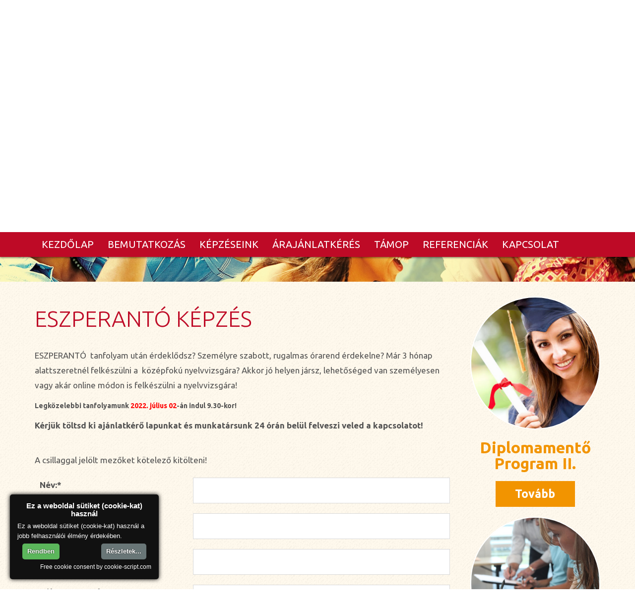

--- FILE ---
content_type: text/html; charset=UTF-8
request_url: https://www.londonnyelvstudio.hu/eszperanto
body_size: 21864
content:
<!DOCTYPE html>
<html>
    <head>
        <base href="https://www.londonnyelvstudio.hu/">
        
        <meta charset="UTF-8">
        <meta name="viewport" content="width=device-width, initial-scale=1.0">
        
        <meta name="title" content="Eszperantó képzés" />
        <meta name="keywords" content="london, nyelviskola, nyíregyháza" />
        <meta name="description" content="London Nyelviskola Nyíregyháza" />
        <meta name="robots" content="index, follow" />
        <title>Eszperantó képzés</title>

        <!-- LOAD JS FILES -->
        <script type="text/javascript" src="public/_js/jquery-2.1.3.min.js"></script>        
        
        <!-- FANCYBOX BEGIN 
        <script type="text/javascript" src="http://ajax.googleapis.com/ajax/libs/jquery/1.7/jquery.min.js"></script>-->

		<!-- Add fancyBox -->
		<link rel="stylesheet" href="public/fancybox/source/jquery.fancybox.css?v=2.1.5" type="text/css" media="screen" />
		<script type="text/javascript" src="public/fancybox/source/jquery.fancybox.pack.js?v=2.1.5"></script>

		<!-- Optionally add helpers - button, thumbnail and/or media -->
		<link rel="stylesheet" href="public/fancybox/source/helpers/jquery.fancybox-buttons.css?v=1.0.5" type="text/css" media="screen" />
		<script type="text/javascript" src="public/fancybox/source/helpers/jquery.fancybox-buttons.js?v=1.0.5"></script>
		<script type="text/javascript" src="public/fancybox/source/helpers/jquery.fancybox-media.js?v=1.0.6"></script>

		<link rel="stylesheet" href="public/fancybox/source/helpers/jquery.fancybox-thumbs.css?v=1.0.7" type="text/css" media="screen" />
		<script type="text/javascript" src="public/fancybox/source/helpers/jquery.fancybox-thumbs.js?v=1.0.7"></script>
        <!-- FANCYBOX END -->
        

		<!-- LOAD BOOTSTRAP BEGIN -->
		<link rel="stylesheet" href="assets/bootstrap/css/bootstrap.css">
		<link rel="stylesheet" href="assets/bootstrap/css/bootstrap-theme.css">
		<script src="assets/bootstrap/js/bootstrap.min.js"></script>
		<!-- LOAD BOOTSTRAP END -->

        <!-- responsive slider -->
        <link rel="stylesheet" href="public/css/responsiveslides.css">
        <link rel="stylesheet" href="public/css/rslider-themes.css">

        <!-- LOAD CUSTOM CSS FILES -->
        <link rel="stylesheet" href="public/css/lnstyles.css" media="screen">

        <!-- LOAD CUSTOM JS FILES -->
        <script type="text/javascript" src="public/js/lnscripts.js"></script>

        <!-- favicon -->
        <link rel="shortcut icon" href="public/images/page/lnd-favicon.ico" type="image/x-icon">
        <link rel="icon" href="public/images/page/lnd-favicon.ico" type="image/x-icon">
		
				<!-- LOAD EXIT POPUP ysExit.css -->
        <link rel="stylesheet" href="public/css/ysExit.css" media="screen">

        <!-- LOAD EXIT POPUP ysExit.js -->
        <script type="text/javascript" src="public/js/ysExit.js"></script>
				
		<!-- Smartsupp Live Chat script -->
		<script type="text/javascript">
		var _smartsupp = _smartsupp || {};
		_smartsupp.key = '5f730ebe9aedb966f1f3dedcc457d1fbe5abdcb8';
		window.smartsupp||(function(d) {
		  var s,c,o=smartsupp=function(){ o._.push(arguments)};o._=[];
		  s=d.getElementsByTagName('script')[0];c=d.createElement('script');
		  c.type='text/javascript';c.charset='utf-8';c.async=true;
		  c.src='https://www.smartsuppchat.com/loader.js?';s.parentNode.insertBefore(c,s);
		})(document);
		</script>

        <!-- GOOGLE Analytics -->
        <script>
          (function(i,s,o,g,r,a,m){i['GoogleAnalyticsObject']=r;i[r]=i[r]||function(){
          (i[r].q=i[r].q||[]).push(arguments)},i[r].l=1*new Date();a=s.createElement(o),
          m=s.getElementsByTagName(o)[0];a.async=1;a.src=g;m.parentNode.insertBefore(a,m)
          })(window,document,'script','https://www.google-analytics.com/analytics.js','ga');

          ga('create', 'UA-120068394-1', 'auto');
          ga('send', 'pageview');
        </script>

		<!-- ANALYTICS eventek -->
		<script type="text/javascript"> 
		jQuery(document).ready(function(){
 		 jQuery('.hirlevelform input').on('click', function() {
   		 ga('send', 'event', 'Lead', 'Hirlevél feliratkozás');
  	});
});
</script>
		<script type="text/javascript"> 
		jQuery(document).ready(function(){
 		 jQuery('.hirlevelform input').on('click', function() {
   		 ga('send', 'event', 'Lead', 'Hirlevél feliratkozás');
  	});
});
</script>
		<script type="text/javascript"> 
		jQuery(document).ready(function(){
 		 jQuery('#contactform input[type=button]').on('click', function() {
   		 ga('send', 'event', 'Lead', 'Ajánlatkérés');
  	});
});
</script>
		
		<!-- ANALYTICS eventek END -->

	<script type="text/javascript"> 
	$(document).ready(function() {
			$('#contactform input[type=button]').click(function() {
				fbq('track', 'Lead', {
					content_category: 'Ajánlatkérés',
					content_name:'Eszperantó képzés'
				});
			});
		});		
	</script>

	<!-- Meta Pixel Code -->
	<script>
	!function(f,b,e,v,n,t,s)
	{if(f.fbq)return;n=f.fbq=function(){n.callMethod?
	n.callMethod.apply(n,arguments):n.queue.push(arguments)};
	if(!f._fbq)f._fbq=n;n.push=n;n.loaded=!0;n.version='2.0';
	n.queue=[];t=b.createElement(e);t.async=!0;
	t.src=v;s=b.getElementsByTagName(e)[0];
	s.parentNode.insertBefore(t,s)}(window, document,'script',
	'https://connect.facebook.net/en_US/fbevents.js');
	fbq('init', '810549847422092');
	fbq('track', 'PageView');
	</script>
	<noscript><img height="1" width="1" style="display:none"
	src="https://www.facebook.com/tr?id=810549847422092&ev=PageView&noscript=1"
	/></noscript>
	<!-- End Meta Pixel Code -->

    </head>



    <body>
        <!-- FACEBOOK Javascript SDK -->
        <div id="fb-root"></div>
        <script>(function(d, s, id) {
          var js, fjs = d.getElementsByTagName(s)[0];
          if (d.getElementById(id)) return;
          js = d.createElement(s); js.id = id;
          js.src = "//connect.facebook.net/hu_HU/sdk.js#xfbml=1&version=v2.5&appId=323809071013965";
          fjs.parentNode.insertBefore(js, fjs);
        }(document, 'script', 'facebook-jssdk'));</script>


        		
				<div id="lnys-ep" class="lnys-ep">
			<h3 class="orangecolor text-center">Nem találta meg amit keresett?</h3>
			<p class="text-center">Adja meg az elérhetőségeit és visszahívjuk</p>
			<div class="form-group">
				<label for="ep_name">Név</label>
				<input type="text" class="form-control" name="ep_name" id="ep_name" value="" />
			</div>
			<div class="form-group">
				<label for="ep_email">E-mail cím</label>
				<input type="text" class="form-control" name="ep_email" id="ep_email" value="" />
			</div>
			<div class="form-group">
				<label for="ep_phone">Telefonszám</label>
				<input type="text" class="form-control" name="ep_phone" id="ep_phone" value="" />
			</div>
			<div class="checkbox">
				<label>
					<input type="checkbox" name="ep_consent_pp" id="ep_consent_pp" value="1" /> Elolvastam és elfogadom az <a href="/adatvedelmi-szabalyzat/" target="_blank">adatvédelmi szabályzatot</a>.
				</label>
			</div>
			<button type="button" id="lnys-ep-submit" class="btn btn-default btn-block" onclick="submit_ep_form();">Mehet</button>
		</div>

				<script>
		var lnys_ep = $('#lnys-ep').ysExit({
			width: '440'
		});
		</script>
		
        <div class="brand-wrapper">
            <div class="container">
                <a class="navbar-brand" id="toplogo" href="https://www.londonnyelvstudio.hu/"></a>
            </div>
        </div>

        <div class="navbar-wrapper" id="navbar-wrapper">
            <div class="container">
                <nav class="navbar navbar-inverse navbar-static-top">
                        <div class="navbar-header">
                            <button type="button" class="navbar-toggle collapsed" data-toggle="collapse" data-target="#navbar" aria-expanded="false" aria-controls="navbar">
                                <span class="sr-only">Toggle navigation</span>
                                <span class="icon-bar"></span>
                                <span class="icon-bar"></span>
                                <span class="icon-bar"></span>
                            </button>
                        </div>
                        <div id="navbar" class="collapse navbar-collapse">
                          <ul class="nav navbar-nav" id=""><li><a id="nav navbar-nav_" href="">Kezdőlap</a></li><li><a id="nav navbar-nav_bemutatkozas" href="bemutatkozas">Bemutatkozás</a></li><li><a id="nav navbar-nav_#" href="#" class="dropdown-toggle" data-toggle="dropdown" role="button" aria-haspopup="true" aria-expanded="false">Képzéseink</a><ul class="dropdown-menu"><li><a id="nav navbar-nav_aktualis-kepzesek" href="aktualis-kepzesek">Aktuális képzések</a></li><li><a id="nav navbar-nav_nyari-intenziv-nyelvtanfolyamok-a-london-nyelviskolaban" href="nyari-intenziv-nyelvtanfolyamok-a-london-nyelviskolaban">Nyári intenzív</a></li><li><a id="nav navbar-nav_eszperanto" href="eszperanto">Eszperantó képzés</a></li><li><a id="nav navbar-nav_vallalati-kepzes" href="vallalati-kepzes">Vállalati</a></li><li><a id="nav navbar-nav_egyeni-nyelvtanulas" href="egyeni-nyelvtanulas">Egyéni nyelvtanulás</a></li><li><a id="nav navbar-nav_kepzesi-programok" href="kepzesi-programok">Képzési programok</a></li></ul></li><li><a id="nav navbar-nav_arajanlatkeres" href="arajanlatkeres">Árajánlatkérés</a></li><li><a id="nav navbar-nav_tamop" href="tamop">TÁMOP</a></li><li><a id="nav navbar-nav_referenciak" href="referenciak">Referenciák</a></li><li><a id="nav navbar-nav_#" href="#" class="dropdown-toggle" data-toggle="dropdown" role="button" aria-haspopup="true" aria-expanded="false">Kapcsolat</a><ul class="dropdown-menu"><li><a id="nav navbar-nav_kapcsolat" href="kapcsolat">Elérhetőség</a></li><li><a id="nav navbar-nav_http://eepurl.com/hSggav" href="http://eepurl.com/hSggav" target="_blank">Feliratkozás hírlevélre</a></li></ul></li></ul>                        </div><!--/.nav-collapse -->
                </nav>
            </div>
        </div>

                    <div class="slideshow">
                <!-- Slideshow header -->
                <div class="rslides_header_container">
                  <ul class="rslides" id="slider-header">
                                            
                        <li>
                            <a href="#">
                                <img src="public/uploadimages/mainslider/london-slider-1.jpg" alt=""></a>
                                                    </li>
                        
                                        
                    
                  </ul>
                </div>
            </div>
            <div class="slideshow-overlay"></div>
                        <div class="container">
    <div class="subpage-template">

    	<div class="row">

    		<div class="col-lg-9 text-container">
    					            <h1 class="title">Eszperantó képzés</h1>
		        		        <p><p>ESZPERANTÓ&nbsp; tanfolyam után érdeklődsz? Személyre szabott, rugalmas órarend érdekelne? Már 3 hónap alattszeretnél felkészülni a&nbsp; középfokú nyelvvizsgára? Akkor jó helyen jársz, lehetőséged van személyesen vagy akár online módon is felkészülni a nyelvvizsgára!</p>

<p><span style="font-size:14px;"><strong>Legközelebbi tanfolyamunk <span style="color:#FF0000;">2022. július 02</span>-án indul 9.30-kor!</strong></span></p>

<p><strong>Kérjük töltsd ki ajánlatkérő lapunkat és munkatársunk 24 órán belül felveszi veled a kapcsolatot!</strong></p>

<p><script src='https://www.google.com/recaptcha/api.js'></script>
<br />
A csillaggal jelölt mezőket kötelező kitölteni!
<form name="contactform" id="contactform" action="contact_send/sendofferingesperanto" method="post">
    
    <input type="hidden" name="toemail" value="iroda[{kukac}]londonnyelviskola[{pont}]hu" />
    
    <table class="contacttable">
        <tr>
            <td>Név:* </td>
            <td><input type="text" name="nev" id="nev" /></td>
        </tr>
        <tr>
            <td>Telefonszám:* </td>
            <td><input type="text" name="telefon" id="telefon" /></td>
        </tr>
        <tr>
            <td>Az Ön e-mail címe:*</td>
            <td><input type="text" name="email" id="email" /></td>
        </tr>
        <tr>
            <td>Választott nyelv: </td>
            <td>
                <select name="nyelv" id="nyelv">
                    <option value="Eszperantó">Eszperantó</option>
                </select>
            </td>
        </tr>
        <tr>
            <td>Mikor szeretnél járni?: </td>
            <td>
                <select name="napszak" id="napszak">
                    <option value="hétvégén">hétvégén</option>
                    <option value="hétköznap">hétköznap</option>
                </select>
            </td>
        </tr>
        <tr>
            <td>Egyéb megjegyzés: </td>
            <td><textarea name="megjegyzes" id="megjegyzes"></textarea></td>
        </tr>
        
        <!-- <tr>
            <td>&nbsp;</td>
            <td id="recaptchaArea">
                <div 
                class="g-recaptcha" 
                data-sitekey="6LdbyloUAAAAACBS__sXJdCXRrLyKwhC8TObOxj5"
                data-callback="onReCaptchaSuccess"></div>
            </td>
        </tr> -->
        
        <tr>
            <td></td>
            <td><input type="button" id="send" name="send" value="Mehet" /></td>
        </tr>
    </table>
    
</form>

<script type="text/javascript">

//recaptcha korrekció, hogy ne szkrollozzon el kattintáskor
var onReCaptchaSuccess = function () {
    var destElementOffset = $('#recaptchaArea').offset().top;
    $('html, body').animate({scrollTop: destElementOffset-150}, 500)
}

$(function(){

    //levél küldése
    $('#send').click(function(){
      
        $('.disp').remove();
        
        var btn = $('#send');
        btn.after('<img src="public/images/ajax-loader.gif" class="loader" />');
        
        
        var form = $('#contactform');
        var url  = form.attr('action');
        var data = form.serialize();

        $.post(url, data, function(e){
            
            if(e.errcode == 1){
                form.trigger("reset");
            }
            // grecaptcha.reset();
            $('.loader').remove();
            btn.after(' <br /><span style="color:'+e.color+'" class="disp">'+e.errmess+'</span>');
        
            $('.disp').delay(5000).fadeOut(1000);
            
        },'json');
        
        
    });
   
   
});//jquery:end


</script>
</p>
</p>
    		</div>

    		<div class="col-lg-3 sidebar">
	            

        <div class="row">

            
                
                                                                
                                                                                        
                    <div class="orangepost col-lg-12 col-md-3 col-sm-6">
                                                <a href="diplomamento-program-ii" class="imgcontainer circleimg-container">
                            <img src="public/uploadimages/szovegoldalak/12289467_m.jpg">
                        </a>
                                                <div class="title orangecolor">Diplomamentő Program II.</div>
                        <div class="text" style="color:#535353;"></div>
                        <a href="diplomamento-program-ii" class="morebtn orangebg">Tovább</a>
                    </div>
                
                
                                                                
                                                                                        
                    <div class="orangepost col-lg-12 col-md-3 col-sm-6">
                                                <a href="vizsgainformacio" class="imgcontainer circleimg-container">
                            <img src="public/uploadimages/szovegoldalak/london-vizsgainfo.jpg">
                        </a>
                                                <div class="title orangecolor">Vizsgainformáció</div>
                        <div class="text" style="color:#535353;"></div>
                        <a href="vizsgainformacio" class="morebtn orangebg">Tovább</a>
                    </div>
                
                
                                                                
                                                                                        
                    <div class="orangepost col-lg-12 col-md-3 col-sm-6">
                                                <a href="eszperanto" class="imgcontainer circleimg-container">
                            <img src="public/uploadimages/szovegoldalak/730756199 (1).jpg">
                        </a>
                                                <div class="title bluecolor">Eszperantó képzés</div>
                        <div class="text" style="color:#535353;"></div>
                        <a href="eszperanto" class="morebtn bluebg">Tovább</a>
                    </div>
                
                
                                                                
                                                                                        
                    <div class="orangepost col-lg-12 col-md-3 col-sm-6">
                                                <a href="galeria" class="imgcontainer circleimg-container">
                            <img src="public/uploadimages/szovegoldalak/050.jpg">
                        </a>
                                                <div class="title bluecolor">Képgaléria</div>
                        <div class="text" style="color:#535353;"></div>
                        <a href="galeria" class="morebtn bluebg">Tovább</a>
                    </div>
                
                
                        
        </div>



	        </div>

    	</div>
                
        
    </div>
</div>


<script type="text/javascript">

    $(function () {
    
		$('html, body').delay(200).animate({ scrollTop: $('.subpage-template').offset().top-100 }, 500);
		

    });

</script>




                
                                
                        


        <footer class="container-fluid footer-container">
            <div class="container">
                <div class="row">

                    <div class="col-lg-2 col-md-2 col-sm-3 col-xs-3">
                        <a href="https://www.londonnyelvstudio.hu/">
                            <img src="public/images/page/footer-logo.png" class="img-responsive">
                        </a>
                    </div>

                    <div class="col-lg-4 col-md-4 col-sm-9 col-xs-9  contact-container">
                       
                        <div class="cim">4400 Nyíregyháza, <br> Országzászló tér 8.</div>
                        <div class="tel">42/400 412, 30/911 6567</div>
                        <div class="email">
                            <script type="text/javascript">protectedMail('info', 'londonnyelvstudio','hu');</script>
                        </div>
                        <div class="email"><a href="http://eepurl.com/hSggav" target="_blank">Feliratkozás hírlevélre</a></div>


                    </div>

                    <div class="col-lg-3 col-md-3 col-sm-6 col-xs-12 footer-menu">
                        
                        <ul class="footer-menu" id=""><li><a id="footer-menu_elegedettsegmeres" href="elegedettsegmeres">Elégedettségmérés</a></li><li><a id="footer-menu_minosegpolitika" href="minosegpolitika">Minőségpolitika</a></li><li><a id="footer-menu_engedelyezett-kepzesek-celcsoportjai" href="engedelyezett-kepzesek-celcsoportjai">Engedélyezett képzések célcsoportjai</a></li><li><a id="footer-menu_public/uploadimages/dokumentumok/adatkezelesi-tajekoztato-GDPR.pdf" href="public/uploadimages/dokumentumok/adatkezelesi-tajekoztato-GDPR.pdf" target="_blank">Adatkezelési tájékoztató</a></li></ul>
                    </div>

                    <div class="col-lg-3 col-md-3 col-sm-6 col-xs-12 footer-right-cell">
                        
                        <div class="nytszamok">
                            Nyilvántartásba vételi szám: E-000371/2014 <br>
                            Angol nyelv nyilv.szám: E-000371/2014/C002 <br>
                            Német nyelv nyilv. szám: E-000371/2014/C001
                        </div>

                    </div>
                    
                </div>
            </div>
        </footer>
        <div class="copyright"><span class="greencolor">© 2025 London Nyelviskola</span></div>

        <script src="public/js/responsiveslides.min.js"></script>
        <script type="text/javascript">
             $(function () {
                // Slideshow text
                
                $("#slider-header").responsiveSlides({
                  auto: true, //automatikus lapozás
                  pager: false,
                  nav: false,
                  speed: 500, //átmenet ideje
                  timeout: 5000, //váltások között eltelt idő
                  pause: true, //pause on hover
                  namespace: "centered-btns"
                });


            });

             

        </script>
        <script type="text/javascript">
            /**
             * fancybox galéria
             */
            $(document).ready(function() {
                //add this class to 'a' tag to open a fancybox gallery
                $(".bigimg").fancybox({
                    prevEffect	: 'fade',
                    nextEffect	: 'fade',
                    helpers	: {
                        title	: {
                            type: 'outside'
                        },
                        overlay	: {
                            opacity : 0.8,
                            css : {
                                'background-color' : '#000'
                            }
                        },
                        thumbs	: {
                            width	: 50,
                            height	: 50
                        }
                    }
                });
            });        
            
        </script>        


        <!--Start Cookie Script-->
        <script type="text/javascript" charset="UTF-8" src="https://cookie-script.com/s/b7e0a99d5f76336cfeaaadafa1cbe9df.js"></script>
        <!--End Cookie Script-->


    </body>
</html> 
  

--- FILE ---
content_type: text/css
request_url: https://www.londonnyelvstudio.hu/public/css/lnstyles.css
body_size: 17457
content:
/* -- import font(s) --*/
@import url(https://fonts.googleapis.com/css?family=Ubuntu:300,400,500,700&subset=latin-ext,latin);
/* /--- */


/* DEFAULT AND MAINPAGE STYLES **/

body{
    background-color: #fff;
    background-image: url('/public/images/page/main-bg.png');
    font-family: "Ubuntu", sans-serif;
    color: #535353;
    font-size: 17px;
}

h3{
    margin-bottom: 20px;
}

a, a:hover, a:focus{color:#be0a26;}

.bluecolor{color: #39a9dc;}
.bluebg{background: #39a9dc;}

.redcolor{color: #be0a26;}
.redbg{background: #be0a26;}

.browncolor{color: #553507;}
.brownbg{background: #553507;}

.orangecolor{color: #f29400;}
.orangebg{background: #f29400;}

.greencolor{color: #87AD00;}
.greenbg{background: #87AD00;}


.brand-wrapper{
    height: 120px;
    background: rgba(242,148,0,1);
    left: 0;
    top: 0;
    width: 100%;
    z-index: 999;
    border-bottom: 2px solid #3c2313;
}
.navbar-wrapper{
    height: 50px;
    background: #be0a26;
    left: 0;
    top: 0;
    width: 100%;
    z-index: 999;
}

.navbar-wrapper-stick{
    position: fixed;
    height: 50px !important;
    box-shadow: 0px 2px 3px rgba(0,0,0,0.4);
}

.slideshow-stick{margin-top: 50px;}

.navbar-header{
    float: none !important;
}


.navbar{
    margin-bottom: 0px;
    background: none;
    border-bottom: none;
}

.navbar-inverse .navbar-nav > li > a{
    text-shadow: none;
    color: white;
    font-size: 20px;
    text-transform: uppercase;
    padding: 15px 14px;
}

.navbar-inverse .navbar-nav > li > a:hover{
    background: #a60922;
}

ul.navbar-nav{
    /*margin-top: 34px;
    transition: margin 0.3s ease-out;*/
}

ul.navbar-stick{
    /*margin-top: 3px !important;
    transition: margin 0.3s ease-out;*/
}

.navbar-nav .dropdown-menu{
    min-width: 240px;
    background: #a60922;
    border: none;
    border-radius: 0px !important;
}

.nav .open > a, .nav .open > a:hover, .nav .open > a:focus,
.navbar-inverse .navbar-nav > .open > a, .navbar-inverse .navbar-nav > .open > a:hover, .navbar-inverse .navbar-nav > .open > a:focus{    
    background-color: #a60922;;
    background-image: none;
    box-shadow: none;
}

.dropdown-menu > li > a{
    color: #fff;
    font-size: 18px;
    text-transform: uppercase;
    line-height: 1.4em;
    padding: 10px 20px;
    border-bottom: 0px solid #671300;
}

.dropdown-menu > li > a:hover,
.dropdown-menu > li > a:focus{
    background: #eee;
}

.navbar-brand{
    width: 1131px;
    height: 103px;
    background-image: url('/public/images/page/logo.png');
    background-position: 0px 0px;
    background-repeat: no-repeat;
    margin-top: 5px;
}

.navbar-wrapper-stick .navbar-brand{
    width: 50px !important;
    height: 50px !important;
    background-size: auto 50px !important;
    background-position: 0px 0px !important;
    transition: all 0.3s ease-out;
}

p.caption{
    background-color: rgba(0,0,0,0.85) !important;
    bottom: 15px !important;
    width: 1140px !important;
    margin: 0px auto !important;
    text-align: left !important;
    font-size: 21px;
    line-height: 1.2em;
    font-weight: 300 !important;
}

p.caption strong{display: block;}
p.caption strong a{color: #f29400;}


.block{
    margin-top: 40px;
}

.text-container img{
    max-width: 100%;
}

.aktualis-szorolap-title{
    background: #be0a26;
    padding: 15px;
    font-size: 21px;
    text-align: center;
    color: #fff;
    margin-bottom: 4px;
}

.imgcontainer{
    width: 100%;
    display: block;
    position: relative;
    overflow:hidden;
}

.imgcontainer img{
    position: absolute;
}

.main-post-imgcontainer{
    height: 240px;
    border: 1px solid #bebebe;
}

.main-post-imgcontainer img{
    height: 240px;
}

.main-posts{
    margin-bottom: 40px;
    text-align: center;
}

.main-posts .title{
    font-weight: 900;
    font-size: 25px;
    margin-bottom: 5px;
    margin-top: 20px;
}

.morebtn{
    font-size: 23px;
    font-weight: 700;
    color: #fff;
    padding: 10px 30px;
    display: block;
    width: 160px;
    text-align: center;
    margin: 20px auto;
}


.morebtn:hover,
.morebtn:focus{
    text-decoration: none;
    color: #fff;
}

.orangeblock{
    padding: 40px 0px;
    border-bottom: 14px solid #be0a26;
}

.circleimg-container{
    border: 2px solid #fff;
    height: 268px;
    border-radius: 134px;
}

.circleimg-container img{height: 268px;}

.orangepost{
    text-align: center;
    color: #fff;
}

.orangepost .title{
    font-size: 32px;
    font-weight: 700;
    margin: 20px 0 10px 0;
    line-height: 1em;
    font-family: "Ubuntu", sans-serif;
}

.orangepost .text{line-height: 1.2em; font-size: 15px;}


.bottompost{
    margin-bottom: 30px;    
}

.bottompost .title{
    padding-left: 20px;
    font-size: 24px;
    font-weight: 700;
    margin-bottom: 6px;
    display: block;
    background-position: 0px 7px;
    background-repeat: no-repeat;
}

.bottompost .bluearrow{
    background-image: url('/public/images/page/blue-arrow.png');
}

.bottompost .greenarrow{
    background-image: url('/public/images/page/green-arrow.png');
}

.bottompost a.title:hover,
.bottompost a.title:focus{
    color: #39a9dc;
}

.bottompost .text{
    font-weight: 700;
    padding-left: 20px;
}


.bottom-simglepost-imgcontainer{
    height: 184px;
    border: 1px solid #bebebe;
}

.bottom-simglepost-imgcontainer img{height: 184px;}

.bottom-singlepost .title{
    font-size: 24px;
    font-weight: 700;
    margin-bottom: 7px;
    margin-top: 10px;
    line-height: 1.2em;
    display: block;
}

.bottom-singlepost .text{
    font-weight: 700;
    line-height: 1.2em;
}


.footer-container{
    margin-top: 60px;
    background:#87AD00;
    padding: 25px;
    color: #fff;
}

footer .block-title{
    font-size: 17px;
    color: #ddbdad;
    text-transform: uppercase;
    margin-bottom: 7px;
    font-weight: 700;
}

footer .block-title.dark{
    background: #660707;
    padding: 5px 12px;
    margin-top: 20px;
}

footer .contact-container{
    font-size: 21px;
    line-height: 1.2em;
}

footer .contact-container span{
    font-weight: 700;
    font-size: 24px;
    display: block;
    margin-bottom: 15px;
}

footer .contact-container div{
    margin-bottom: 15px;
    padding-left: 40px;
    background-repeat: no-repeat;
}

footer .contact-container div.cim{
    background-image: url('/public/images/page/address-icon.png');
    background-position: 0px 5px;
}

footer .contact-container div.tel{
    background-image: url('/public/images/page/tel-icon.png');
    background-position: 0px 5px;
}

footer .contact-container div.email{
    background-image: url('/public/images/page/email-icon.png');
    background-position: 0px 9px;
}

footer .contact-container a{
    color: #fff;
}

footer a{
    text-decoration: none !important;
}

footer a:hover,
footer a:focus{
    color: #ceef5d !important;
}

footer .footer-menu{
    list-style: none;
    margin: 0px;
    padding: 0px;
}

footer .footer-menu li a{
    display: block;
    color: #fff;
    margin-bottom: 5px;
    padding-left: 22px;
    background-image: url('/public/images/page/footer-menu-arrow.png');
    background-repeat: no-repeat;
    background-position: 0px 5px;
}

.footer-right-cell{text-align: right;}

.nytszamok{
    font-size: 12px;
    line-height: 2em;
}

.copyright{
    font-size: 14px;
    color: #fff;
    padding: 3px;
    text-align: center;
    background: #ceef5d;
}


/* SUBPAGE STYLES **/
.subpage-template {
    padding: 30px 0px;
    text-align: left;
    font-size: 17px;
}

.subpage-template .text-container{
    line-height: 1.8em;
}

h1.title{
    color: #BE0A26;
    font-size: 45px;
    font-weight: 300;
    margin-bottom: 35px;
    text-transform: uppercase;
}

h2{
    font-size: 24px;
    margin-bottom: 30px;
    color: #444;
}

.scrolltable{overflow-x: auto;}

.scrolltable table{
    border-collapse: collapse;
    width: 100%;
}

.scrolltable table td{
    border: 1px solid #aaa;
    padding: 5px;
}

.sidebar{
    margin-top: 0px;
}

.gallery-desc{
    margin-bottom: 20px;
}

ul.gallery-images{
    list-style: none;
    padding: 0px;
    margin: 0px;
}

ul.gallery-images li{
    display: inline-block;
    vertical-align: top;
    width: 20%;
    text-align: center;
    margin: 0 -3px;
    margin-bottom: 20px;
    padding-top: 8px;
}

ul.gallery-images li:hover{
    background: #FFF4E0;
}

ul.gallery-images li.slug{
    padding-top: 8px;
    padding-bottom: 8px;
}

ul.gallery-images li img{
    max-width: 90%;
    max-height: 130px;
    border: 4px solid white;
    box-shadow: 2px 2px 5px rgba(0,0,0,0.5);
    border-radius: 4px;
}

ul.gallery-images a.gallery-title{
    display: block;
    color: #750909;
    font-size: 15px;
    padding: 5px;
    line-height: 1.2em;
    background: #FFF4E0;
    margin: 7px auto;
    width: 90%;

}

ul.gallery-images a.gallery-title:hover,
ul.gallery-images a.gallery-title:focus{
    text-decoration: none;
    background: #750909;
    color: #fff;
}

.pagi{
    padding-left: 8px;
    margin-top: 30px;
}

.pagi a, .pagi strong {
    display: inline-block;
    height: 30px;
    line-height: 30px;
    text-align: center;
    min-width: 30px;
    padding: 0px 4px;
}

.pagi a{
    background: #be0a26 none repeat scroll 0 0;
    color: #fff;
}


/*** FORM STYLES *************************************************************/
/** hírlevél form */
.hirlevelform input[type=text]{
    background: #fff;
    border-radius: 0px;
    border: 1px solid #d9d9d9;
    font-size: 20px;
    height: 42px;
    line-height: 0.8em;
    font-weight: 400;
    color: #a8a8a8;
    width: 50%;
    margin-right: 12px;
    float: left;
    padding: 0px 20px;
}

.hirlevelform input[type=button]{
    font-weight: bold;
    font-size: 17px;
    color: #fff;
    height: 42px;
    background: #87AD00;
    border: none;
    padding: 0px 20px;
}

/** contact form */
#contactform input[type=text],
#contactform textarea,
#contactform select{
    background: #fff;
    border-radius: 0px;
    border: 1px solid #d9d9d9;
    font-size: 20px;
    padding: 10px;
    font-weight: 400;
}

#contactform input[type=text]:focus,
#contactform textarea:focus,
#contactform select:focus{
    border: 1px solid #f29400;
    box-shadow: 0px 0px 4px rgba(117,9,9,0.5);
    transition: box-shadow 0.3s ease-out;
}

#contactform .contacttable tr:hover{background: #FFF4E0;}
#contactform .contacttable tr:last-of-type{background: none;}
#contactform .contacttable td{
    vertical-align: top;
    font-weight: 700;
    padding: 10px;
}

#contactform textarea{
    height: 200px;
}


#contactform input[type=text],
#contactform textarea,
#contactform select{
    width: 100%;    
}

#contactform .contacttable{
    width: 100%;
}


#contactform input[type=button]{
    background: #87AD00 !important;
    color: rgb(255,255,255) !important;
    border: none;
    border-radius: 0px;
    padding: 10px;
    font-family: 'Ubuntu', sans-serif;
    font-size: 22px;
    font-weight: normal !important;
    width: 100%;
    text-shadow: none !important;
}


/************************ Vendégkönyv ****************************/
.post-container{
    padding-bottom: 10px;
    border-bottom: 1px dotted #545454;
    margin-bottom: 30px;
}

.post-container span{
    display: block;
    padding: 8px;
    background: #750909;
    color: #fff;
    margin-bottom: 10px;
}

.post-container .post-datum{
    text-align: right;
    font-size: 75%;
    margin-top: 3px;
}

/** MEDIA QUERIES ***********************************************************************************************************************************************
*****************************************************************************************************************************************************************/
/* ...480-ig */
@media(max-width: 480px){
    
    /*.navbar-brand{color: purple !important;}*/

    .scrolltable{overflow-x: scroll;}

    .szorolap{width: 100% !important;}

    .brand-wrapper{
        height: 60px;
    }

    .navbar-brand{
        width: 100%;
        height: 45px;
        background-size: 100%;
        background-position: left center;
    }

    .navbar-wrapper{
        height: 50px;
    }

    .navbar-toggle{
        background: #000 !important;
    }

    .navbar-collapse{
        background: #BE0A26;
    }

    .navbar-nav .open .dropdown-menu{
        background-color: #a60922 !important;
    }

    .navbar-nav .open .dropdown-menu li a{padding-top: 10px; padding-bottom: 10px; color: #fff !important;}

    .circleimg-container{
        height: 250px;
        border-radius: 0px !important;
    }

    .circleimg-container img{height: auto;} 

    div.orangeposts div.orangepost{
        display: inline-block;
        padding: 4px;
        padding-right: 15px;
        padding-left: 15px;
        margin-right: -3px;
        vertical-align: top;
        float: none;
        width: 100%;
    }

    .bottom-singlepost{display: none;}

    .footer-right-cell{
        text-align: center;
        margin-top: 20px;
    }

    .footer-menu{
        margin-top: 40px;
        margin-bottom: 20px;
        padding-top: 40px;
        padding-bottom: 20px;
        border-bottom: 1px solid #CEEF5D;
        border-top: 1px solid #CEEF5D;
        text-align: center;
        font-size: 20px !important;
    }

    .footer-menu ul li a{
        background: none;
    }

    h1.title{
        font-size: 30px;
    }

    #contactform .contacttable{
        width: 100%;
    }
    #contactform .contacttable td{
        width: 100%;
        display: block;
    }    

    ul.gallery-images li{width: 100%;}

    ul.gallery-images li img{max-height: 250px;}
    
}


/* 481-től 767-ig */
@media (min-width: 481px) and (max-width:767px){

    /*.navbar-brand{color: gray !important;}*/

    .scrolltable{overflow-x: scroll;}

    .szorolap{width: 100% !important;}

    .brand-wrapper{
        height: 80px;
    }

    .navbar-brand{
        width: 100%;
        height: 65px;
        background-size: 100%;
        background-position: left center;
    }

    .navbar-wrapper{
        height: 50px;
    }

    .navbar-toggle{
        background: #000 !important;
    }

    .navbar-collapse{
        background: #BE0A26;
    }

    .navbar-nav .open .dropdown-menu{
        background-color: #a60922 !important;
    }

    .navbar-nav .open .dropdown-menu li a{padding-top: 10px; padding-bottom: 10px; color: #fff !important;}

    .circleimg-container{
        height: 250px;
        border-radius: 0px !important;
    }

    .circleimg-container img{height: auto;} 

    div.orangeposts div.orangepost{
        display: inline-block;
        padding: 4px;
        padding-right: 15px;
        padding-left: 15px;
        margin-right: -3px;
        vertical-align: top;
        float: none;
    }

    .bottom-singlepost{display: none;}

    .footer-right-cell{
        text-align: center;
        margin-top: 20px;
    }

    .footer-menu{
        margin-top: 40px;
        margin-bottom: 20px;
        padding-top: 40px;
        padding-bottom: 20px;
        border-bottom: 1px solid #CEEF5D;
        border-top: 1px solid #CEEF5D;
        text-align: center;
        font-size: 20px !important;
    }

    .footer-menu ul li a{
        background: none;
    }

    h1.title{
        font-size: 34px;
    }
    
    #contactform .contacttable{width: 100%;}  

    ul.gallery-images li{width: 50%;}  

    ul.gallery-images li img{max-height: 180px;}

}


/* 768-tól 991-ig */
@media(min-width:768px) and (max-width: 991px){

    .scrolltable{overflow-x: auto;}
   
    /*.navbar-brand{color: blue !important;}*/


    .brand-wrapper{height: 80px;}

    .navbar-inverse .navbar-nav > li > a{
        font-size: 15px;
        padding: 15px 6px;
    }     

    .navbar-brand{
        width: 735px;
        height: 67px;
        background-size: 735px;
    }

    .navbar-wrapper{
        height: 50px;
    }

    .dropdown-menu > li > a{
        font-size: 15px;
        padding: 8px 15px;
    }


    .main-posts{font-size: 14px;}

    .main-posts .title{
        font-size: 20px;
        margin-top: 10px;
        line-height: 1.2em;
    }

    div.orangeposts div.orangepost{
        display: inline-block;
        padding: 4px;
        padding-right: 15px;
        padding-left: 15px;
        margin-right: -3px;
        vertical-align: top;
        float: none;
    }

    .circleimg-container{
        height: 341px;
        border-radius: 171px;
    }

    .circleimg-container img{height: 341px;} 

    .bottom-singlepost{display: none;}

    .footer-right-cell{text-align: center;}

    #contactform .contacttable{width: 100%;}

    ul.gallery-images li{width: 33.3333%;}

}


/* 992-tól 1199-ig */
@media(min-width:992px) and (max-width: 1199px){

    /*.navbar-brand{color: green !important;}*/

    .scrolltable{overflow-x: auto;}

    .brand-wrapper{height: 100px;}

    .navbar-brand{
        width: 935px;
        height: 85px;
        background-size: 935px;
    }

    .navbar-inverse .navbar-nav > li > a{
        font-size: 18px;
        padding: 15px 10px;
    }   


    .main-post-imgcontainer{
        height: 180px;
    }

    .circleimg-container{
        height: 209px;
        border-radius: 105px;
    }

    .circleimg-container img{height: 209px;}    

    .hirlevelform input[type=text],
    .hirlevelform input[type=button]{
        width: 100%;
        margin-bottom: 5px;
    }

    .main-posts{
        font-size: 14px;
    }


    #contactform .contacttable{width: 100%;}

    ul.gallery-images li{width: 25%;}
  
}


/* 1200-tól... */
@media(min-width:1200px){

    .scrolltable{overflow-x: auto;}

    /*.navbar-brand{color: red !important;}*/

}

--- FILE ---
content_type: application/javascript
request_url: https://cookie-script.com/s/b7e0a99d5f76336cfeaaadafa1cbe9df.js
body_size: 2459
content:
var cookieScripts=document.getElementsByTagName("script"),cookieScriptSrc=cookieScripts[cookieScripts.length-1].src,cookieQuery=null,cookieScriptPosition="bottom",cookieScriptSide="left",cookieScriptSource="cookie-script.com",cookieScriptDomain="",cookieScriptReadMore="http://www.londonnyelvstudio.hu/cookie-k-rogzitese",cookieId="b7e0a99d5f76336cfeaaadafa1cbe9df",cookieScriptDebug=0,cookieScriptCurrentUrl=window.location.href,cookieScriptTitle='<h4 id="cookiescript_header">Ez a weboldal s\u00fctiket (cookie-kat) haszn\u00e1l</h4>',
cookieScriptDesc="Ez a weboldal s\u00fctiket (cookie-kat) haszn\u00e1l a jobb felhaszn\u00e1l\u00f3i \u00e9lm\u00e9ny \u00e9rdek\u00e9ben.<br />",cookieScriptAccept="Rendben",cookieScriptMore="R\u00e9szletek...",cookieScriptCopyrights="Rendben",cookieScriptLoadJavaScript=function(e,c){var d=document.getElementsByTagName("head")[0],a=document.createElement("script");a.type="text/javascript";a.src=e;void 0!=c&&(a.onload=a.onreadystatechange=function(){a.readyState&&!/loaded|complete/.test(a.readyState)||
(a.onload=a.onreadystatechange=null,d&&a.parentNode&&d.removeChild(a),a=void 0,c())});d.insertBefore(a,d.firstChild)},InjectCookieScript=function(){function e(){cookieQuery('iframe[data-cookiescript="accepted"]').not(":has([src])").each(function(){var a=this,a=a.contentWindow?a.contentWindow:a.contentDocument.document?a.contentDocument.document:a.contentDocument;a.document.open();a.document.write(cookieQuery(this).attr("alt"));a.document.close()})}function c(a){"show"==a?(cookieQuery("#cookiescript_overlay",
cookieScriptWindow).show(),cookieQuery("#cookiescript_info_box",cookieScriptWindow).show()):"hide"==a&&(cookieQuery("#cookiescript_overlay",cookieScriptWindow).hide(),cookieQuery("#cookiescript_info_box",cookieScriptWindow).hide())}function d(){cookieQuery('img[data-cookiescript="accepted"]').each(function(){cookieQuery(this).attr("src",cookieQuery(this).attr("data-src"))});cookieQuery('script[type="text/plain"][data-cookiescript="accepted"]').each(function(){cookieQuery(this).attr("src")?cookieQuery(this).after('<script type="text/javascript" src="'+
cookieQuery(this).attr("src")+'">\x3c/script>'):cookieQuery(this).after('<script type="text/javascript">'+cookieQuery(this).html()+"\x3c/script>");cookieQuery(this).empty()});cookieQuery('iframe[data-cookiescript="accepted"]').each(function(){cookieQuery(this).attr("src",cookieQuery(this).attr("data-src"))});cookieQuery('embed[data-cookiescript="accepted"]').each(function(){cookieQuery(this).replaceWith(cookieQuery(this).attr("src",cookieQuery(this).attr("data-src"))[0].outerHTML)});cookieQuery('object[data-cookiescript="accepted"]').each(function(){cookieQuery(this).replaceWith(cookieQuery(this).attr("data",
cookieQuery(this).attr("data-data"))[0].outerHTML)});cookieQuery('link[data-cookiescript="accepted"]').each(function(){cookieQuery(this).attr("href",cookieQuery(this).attr("data-href"))})}cookieScriptDropfromFlag=0;if(cookieScriptSrc!="http://"+cookieScriptSource+"/s/"+cookieId+".js"&&cookieScriptSrc!="http://chs02."+cookieScriptSource+"/s/"+cookieId+".js"&&cookieScriptSrc!="http://chs03."+cookieScriptSource+"/s/"+cookieId+".js"&&cookieScriptSrc!="https://"+cookieScriptSource+"/s/"+cookieId+".js"&&
""!=cookieScriptSrc)return!1;cookieScriptDroptoFlag=0;cookieScriptCreateCookie=function(a,d,b){var c="https:"==window.location.protocol?";secure":"",e="",f;b&&(f=new Date,f.setTime(f.getTime()+864E5*b),e="; expires="+f.toGMTString());b="";""!=cookieScriptDomain&&(b="; domain="+cookieScriptDomain);document.cookie=a+"="+d+e+b+"; path=/"+c};cookieScriptReadCookie=function(a){a+="=";for(var d=document.cookie.split(";"),b,c=0;c<d.length;c++){for(b=d[c];" "==b.charAt(0);)b=b.substring(1,b.length);if(0==
b.indexOf(a))return b.substring(a.length,b.length)}return null};cookieQuery(function(){cookieScriptWindow=window.document;cookieQuery("#cookiescript_injected",cookieScriptWindow).remove();cookieQuery("#cookiescript_overlay",cookieScriptWindow).remove();cookieQuery("#cookiescript_info_box",cookieScriptWindow).remove();cookieScriptCurrentValue=cookieScriptReadCookie("cookiescriptaccept");if("visit"==cookieScriptCurrentValue)return!1;if(cookieScriptCurrentValue){if("firstvisit"==cookieScriptCurrentValue.substring(0,
10)&&cookieScriptCurrentValue!="firstvisit-"+cookieScriptCurrentUrl)return cookieScriptCreateCookie("cookiescriptaccept","visit",365),d(),!1}else cookieScriptCreateCookie("cookiescriptaccept","firstvisit-"+cookieScriptCurrentUrl,365);cookieQuery("body",cookieScriptWindow).append('<div id="cookiescript_injected">'+cookieScriptTitle+cookieScriptDesc+'<div id="cookiescript_accept">'+cookieScriptAccept+'</div><div id="cookiescript_readmore">'+cookieScriptMore+'</div><div style="clear:both"></div><a href="//'+
cookieScriptSource+'" target="_blank" id="cookiescript_link" style="display:block !important">Free cookie consent by cookie-script.com</a><div id="cookiescript_pixel"></div>');cookieQuery("#cookiescript_injected",cookieScriptWindow).css({"background-color":"#111111","z-index":999999,opacity:1,position:"fixed",padding:"15px",width:"300px","font-size":"13px","font-weight":"normal","text-align":"left",color:"#FFFFFF","font-family":"Arial, sans-serif",display:"none","line-height":"20px","letter-spacing":"normal",
"-moz-box-shadow":"0px 0px 8px #000000","-webkit-box-shadow":"0px 0px 8px #000000","box-shadow":"0px 0px 8px #000000","-moz-border-radius":"5px","-webkit-border-radius":"5px","border-radius":"5px"});"top"==cookieScriptPosition?cookieQuery("#cookiescript_injected",cookieScriptWindow).css("top",20):cookieQuery("#cookiescript_injected",cookieScriptWindow).css("bottom",20);"left"==cookieScriptSide?cookieQuery("#cookiescript_injected",cookieScriptWindow).css("left",20):cookieQuery("#cookiescript_injected",
cookieScriptWindow).css("right",20);cookieQuery("#cookiescript_injected h4#cookiescript_header",cookieScriptWindow).css({"background-color":"#111111","z-index":999999,padding:"0 0 7px 0","text-align":"center",color:"#FFFFFF","font-family":"Arial, sans-serif",display:"block","font-size":"15px","font-weight":"bold",margin:"0"});cookieQuery("#cookiescript_injected span",cookieScriptWindow).css({display:"block","font-size":"100%",margin:"5px 0"});cookieQuery("#cookiescript_injected a",cookieScriptWindow).css({"text-decoration":"underline",
color:"#FFFFFF"});cookieQuery("#cookiescript_injected a#cookiescript_link",cookieScriptWindow).css({display:"block","text-decoration":"none",color:"#FFFFFF","float":"right","font-size":"90%","text-decoration":"none"});cookieQuery("#cookiescript_injected div#cookiescript_accept,#cookiescript_injected div#cookiescript_readmore",cookieScriptWindow).css({"-webkit-border-radius":"5px","-khtml-border-radius":"5px","-moz-border-radius":"5px","border-radius":"5px",border:0,padding:"6px 10px","font-weight":"bold",
cursor:"pointer",margin:"5px 10px","-webkit-transition":"0.25s","-moz-transition":"0.25s",transition:"0.25s","text-shadow":"rgb(0, 0, 0) 0px 0px 2px"});cookieQuery("#cookiescript_injected div#cookiescript_accept",cookieScriptWindow).css({"background-color":"#5BB75B",color:"#FFFFFF","float":"left"});cookieQuery("#cookiescript_injected div#cookiescript_readmore",cookieScriptWindow).css({"background-color":"#697677",color:"#FFFFFF","float":"right"});cookieQuery("#cookiescript_injected div#cookiescript_pixel",
cookieScriptWindow).css({width:"1px",height:"1px","float":"left"});cookieQuery("#cookiescript_injected",cookieScriptWindow).fadeIn(1E3);cookieQuery("#cookiescript_injected div#cookiescript_accept",cookieScriptWindow).click(function(){"undefined"===typeof cookieScriptScrollfired&&(cookieQuery("#cookiescript_injected",cookieScriptWindow).fadeOut(200),cookieScriptCreateCookie("cookiescriptaccept","visit",365),c("hide"),d())});cookieQuery("#cookiescript_injected div#cookiescript_readmore",cookieScriptWindow).click(function(){window.open(cookieScriptReadMore,
"_blank");return!1});cookieQuery("#cookiescript_overlay",cookieScriptWindow).click(function(){c("hide")});cookieQuery("#cookiescript_info_close",cookieScriptWindow).click(function(){c("hide")});e();document.onkeydown=function(a){a=a||window.event;27==a.keyCode&&c("hide")}});"visit"!=cookieScriptReadCookie("cookiescriptaccept")&&"shown"!=cookieScriptReadCookie("cookiescriptaccept")||d()};
window.jQuery&&jQuery.fn&&/^(1\.[8-9]|2\.[0-9])/.test(jQuery.fn.jquery)?(cookieScriptDebug&&window.console&&console.log("Using existing jQuery version "+jQuery.fn.jquery),cookieQuery=window.jQuery,InjectCookieScript()):(cookieScriptDebug&&window.console&&console.log("Loading jQuery 1.8.1 from ajax.googleapis.com"),cookieScriptLoadJavaScript(("https:"==document.location.protocol?"https://":"http://")+"ajax.googleapis.com/ajax/libs/jquery/1.8.1/jquery.min.js",function(){cookieQuery=jQuery.noConflict(!0);
InjectCookieScript()}));


--- FILE ---
content_type: text/javascript
request_url: https://www.londonnyelvstudio.hu/public/js/lnscripts.js
body_size: 3844
content:

$(function () {

    var imagePositionCount = 0;

    var trigger_height = 122;

    jQuery(window).scroll(function(){

        if (jQuery(window).scrollTop() > trigger_height) {
            jQuery('#navbar-wrapper').addClass('navbar-wrapper-stick');
            jQuery('.nav.navbar-nav').addClass('navbar-stick');
            jQuery('.slideshow').addClass('slideshow-stick');
        } else {
            jQuery('#navbar-wrapper').removeClass('navbar-wrapper-stick');
            jQuery('.nav.navbar-nav').removeClass('navbar-stick');
            jQuery('.slideshow').removeClass('slideshow-stick');
        }

    });



    ///
    // Kép méretezés és pozicionálás
    ///
    //setImageSizeAndPosition("imgcontainer");


    ///
    // Kijelzőméret változtatáskor is lefuttatjuk a kép méretezőt és pozicionálót
    ///
    $(window).resize(function(){
        setImageSizeAndPosition("imgcontainer");
    });


    ///
    // Kép méretezés és pozicionálás
    // Kód futtatása 5-ször.
    ///
    var timer = setInterval(function(){

        setImageSizeAndPosition("imgcontainer");

        imagePositionCount = imagePositionCount + 1;

        if(imagePositionCount == 5){
            clearInterval(timer);
        }

    },500);


    ///
    // Az oldal képeinek méretre igazítása, és pozicionálása
    ///
    function setImageSizeAndPosition(cssclass)
    {

        $("."+cssclass).each(function(){
            
            var container = $(this);
            var containerWidth = container.width();
            var containerHeight = container.height();
            var img = container.children("img");

            img.css("height", containerHeight);
            img.css("width", "auto");
            img.css("top", 0);
            img.css("left", 0);

            var imgWidth = img.width();
            var imgHeight = img.height();
            var ratio = imgWidth / imgHeight;

            
            if(imgWidth > containerWidth)
            {
                var hpos = (imgWidth - containerWidth) / 2;
                img.css("left", "-"+hpos+"px");
            }
            
            else
            {
                var newImgHeight = containerWidth / ratio;
                var vpos = (newImgHeight - containerHeight) / 2;
                
                img.css({
                    "width": containerWidth+"px",
                    "height": newImgHeight + "px",
                    "top" : "-"+vpos+"px"
                });
            }
            
            
            
        });


        
        
    
    }


    // hírlevél aloldal feliratkozás
    
    $('#newsletterSignUpBtn').on('click', function(){

        let btn = $(this);
        let responseContainer = $('#responseContainer');
        let m = '';
        let url = 'feliratkozas_hirlevelre/signup';
        let form = $('#hirlevel-feliratkozas-form');
        let data = form.serialize();

        btn.prop('disabled', true);
        form.css('opacity', '.5');

        $.post(url, data, null,'json')
            .done(function(e){
                if(e.errcode == -2){
                    m += '<div class="alert alert-danger">'+e.errmess+'</div>';
                }else{
                    m += '<div class="alert alert-success">'+e.errmess+'</div>';
                    document.getElementById("hirlevel-feliratkozas-form").reset();
                }
                responseContainer.html(m);
            })
            .always(function(){
                btn.prop('disabled', false);
                form.css('opacity', 1 );
            })

    });


});



function protectedMail(cim, domain, vegzodes, mailszoveg){

    var email = '';

    if(mailszoveg){
        email = '<a href="mailto:'+cim+'@'+domain+'.'+vegzodes+'">'+mailszoveg+'</a>'
    }else{
        email = '<a href="mailto:'+cim+'@'+domain+'.'+vegzodes+'">'+cim+'@'+domain+'.'+vegzodes+'</a>'
    }

    document.write(email);

}



/*





$(function(){

    

    

});

*/


--- FILE ---
content_type: text/plain
request_url: https://www.google-analytics.com/j/collect?v=1&_v=j102&a=445197525&t=pageview&_s=1&dl=https%3A%2F%2Fwww.londonnyelvstudio.hu%2Feszperanto&ul=en-us%40posix&dt=Eszperant%C3%B3%20k%C3%A9pz%C3%A9s&sr=1280x720&vp=1280x720&_u=IEBAAEABAAAAACAAI~&jid=2076665925&gjid=2094339898&cid=921610679.1765727354&tid=UA-120068394-1&_gid=1185801304.1765727354&_r=1&_slc=1&z=1816452058
body_size: -452
content:
2,cG-PH7897TMG6

--- FILE ---
content_type: text/javascript
request_url: https://www.londonnyelvstudio.hu/public/js/ysExit.js
body_size: 7928
content:
(function ($) {
    "use strict";

    $.fn.ysExit = function (o) {
        var $self = this;
        var defaults = {
                width: '40%', //popup width
                height: '30%', //popup height
                target: '#ys-container', //popup selector
                cookieValidity: 1, //days
                closeOnOutsideClick: true, //close popup if user clicks outside
                delay: 0, //delay in ms until the popup is registered
                debug: false, //if true, the cookie will not be set
                cookieName: 'ysExit'
            },

            content = insertContent(),
            options = fixOptions(o),
            element = document.querySelector(options.target),
            layer = document.querySelector('.ys-layer'),
            closeBt = document.querySelector(options.target + ' .ys-popup-close'),
            inner = document.querySelector(options.target + ' .ys-box'),
            exitBt = document.querySelector(options.target + ' .ys-exit'),

        //cookies management helper
            cookies = {
                set: function (name, value, days) {
                    var components = [name + '=' + value];

                    if (days) {
                        var date = new Date();
                        date.setTime(date.getTime() + (days * 24 * 3600 * 1000));
                        components.push('expires=' + date.toGMTString());
                    }

                    components.push('path=/');

                    document.cookie = components.join('; ');
                },
                get: function (name) {
                    var start = name + '=',
                        arr = document.cookie.split(';'),
                        i;

                    for (i = 0; i < arr.length; i++) {
                        var item = arr[i].trim();

                        if (item.indexOf(start) === 0) {
                            return item.substring(start.length);
                        }
                    }

                    return null;
                }
            },
        //the popup object
            pop = {
                active: false,
                mouseLeftWindow: function (e) {
                    var from, to;

                    e = e ? e : window.event;
                    from = e.relatedTarget || e.toElement;
                    if (!from || from.nodeName === "HTML") {
                        pop.open();
                    }
                },
                setDimension: function (dimension, value) {
                    if (value.toString().indexOf('%') === -1) {
                        value = value + 'px';
                    }

                    inner.style[dimension] = value;
                },
                attachEvents: function () {
                    function close(e) {
                        pop.destroy();
                        e.preventDefault();
                    }

                    document.addEventListener('mouseout', pop.mouseLeftWindow, false);
                    closeBt.addEventListener('click', close);
                    if (exitBt) {
                        exitBt.addEventListener('click', close);
                    }

                    if (options.closeOnOutsideClick) {
                        element.addEventListener('click', close);
                        inner.addEventListener('click', function (e) {
                            e.stopPropagation();
                        });
                    }

                    this.active = true;
                },
                detachEvents: function () {
                    document.removeEventListener('mouseout', pop.mouseLeftWindow);
                },
                open: function () {
                    var self = this;

                    element.classList.add('visible');
                    layer.classList.add('visible');
                    self.detachEvents();

                    setTimeout(function () {
						
						if($('body').width() < 640)
							self.setDimension('width', '80%');
						else
							self.setDimension('width', options.width);
						
                        self.setDimension('height', 'auto');
                    }, 20);

                    setTimeout(function () {
                        element.classList.add('finished');
                    }, 200);
                },
                destroy: function () {
                    if (this.active) {
                        pop.detachEvents();

                        setTimeout(function () {
                            element.parentNode.removeChild(element);
                            layer.classList.remove('visible');
                        }, 200);

                        if (!options.debug) {
                            cookies.set(options.cookieName, 1, options.cookieValidity);
                        }
                    }
                }
            };

        function insertContent() {

            // console.log($self);
            var body = $('body').append('<div class="ys-layer"></div> <div class="ys-container" id="ys-container"><div class="ys-box"><a class="ys-popup-close" href="#">&times;</a><div class="ys-popup-content"></div></div></div>');
            $('.ys-popup-content').append($self[0].outerHTML);
            $self.hide();
            return true;
        }

        //helper functions
        function fixOptions(options) {
            var newOptions = {};

            Object.keys(defaults).forEach(function (key) {
                newOptions[key] = options.hasOwnProperty(key) ? options[key] : defaults[key];
            });

            return newOptions;
        }

        function delegate(obj, func) {
            return function () {
                func.apply(obj, arguments);
            };
        }

        //start logic
        if (!cookies.get(options.cookieName)) {
            if (typeof options.delay !== 'number') {
                throw new Error('options.delay must be a numeric value');
            }

            if (!element) {
                throw new Error('Could not find element with selector: ' + options.target);
            }

            if (element.parentNode !== document.body) {
                throw new Error(options.target + ' element must be placed directly inside of the <body> element');
            }

            setTimeout(delegate(pop, pop.attachEvents), options.delay);
        }

        //return object with public interface
        return {
            open: delegate(pop, pop.open),
            destroy: delegate(pop, pop.destroy),
            getElement: function () {
                return element;
            }
        };
    };
})(jQuery);

function submit_ep_form() {
	var errors = [], ep_name, ep_email, ep_phone;
	ep_name = $.trim( $('.ys-popup-content #ep_name').val() );
	ep_email = $.trim( $('.ys-popup-content #ep_email').val() );
	ep_phone = $.trim( $('.ys-popup-content #ep_phone').val() );
	
	if(ep_name.length == 0) {
		errors.push('Nincs megadva név.');
	}
	if(ep_phone.length == 0 && ep_email.length == 0) {
		errors.push('Nincs megadva elérhetőség, ahol megkereshetjük.');
	}
	if($('.ys-popup-content #ep_consent_pp:checked').length == 0) {
		errors.push('Nem fogadta el az Adatvédelmi szabályzatot.');
	}
	
	if(errors.length) {
		alert("Hiba az űrlapon:\n\n" + errors.join("\n"));
		return;
	}
	
	jQuery.ajax({
		url: '/contact_send/sendep/',
		dataType: "json",
		type: "POST",
		data: {
			ep_name: ep_name,
			ep_email: ep_email,
			ep_phone: ep_phone
		},
		beforeSend: function () {
			showAjaxLoader();
		},
		complete: function () {
			hideAjaxLoader();
		},
		success: function(json_result){
			
			hideAjaxLoader();	
			
			if(json_result.error == "1") {
				alert(json_result.errormsg);
			}
			else {
				if(lnys_ep && lnys_ep.destroy) lnys_ep.destroy();
				alert(json_result.msg);
			}
		},
		error: function (jqXHR, textStatus) {
			hideAjaxLoader();
			alert('Hiba történt a mentésnél: ' + textStatus, 'danger');
		}
	});
	
}

function showAjaxLoader() {
	
}

function hideAjaxLoader() {
	
}

